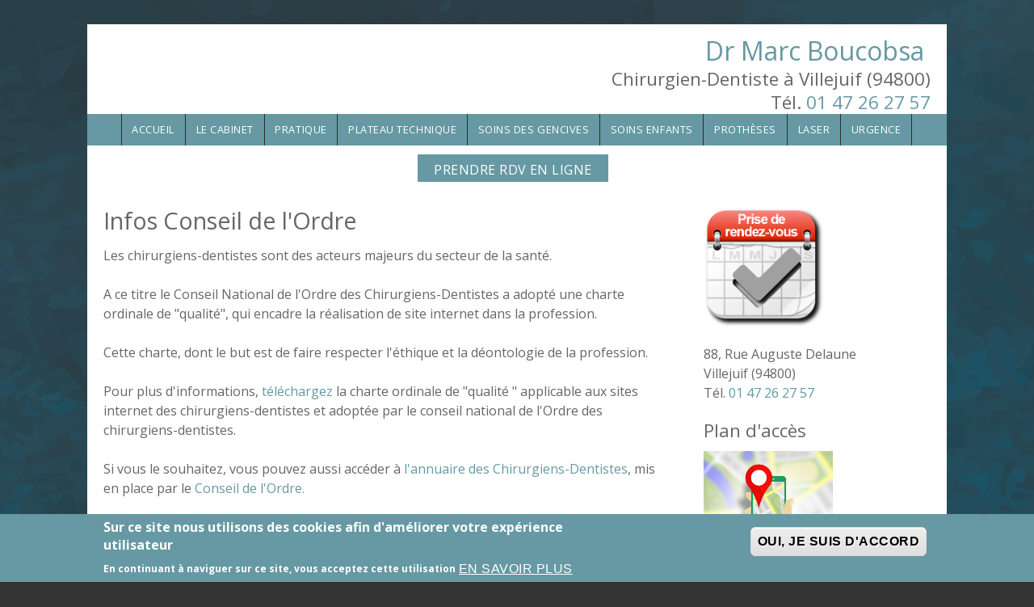

--- FILE ---
content_type: text/html; charset=utf-8
request_url: https://dr-boucobsa-marc.chirurgiens-dentistes.fr/content/infos-conseil-de-lordre
body_size: 11453
content:
<!DOCTYPE html>
<html>
<head>
  <meta charset="utf-8" />
<meta name="Generator" content="Drupal 7 (http://drupal.org)" />
<link rel="canonical" href="https://dr-boucobsa-marc.chirurgiens-dentistes.fr/content/infos-conseil-de-lordre" />
<link rel="shortlink" href="/node/18" />
<meta name="viewport" content="width=device-width, initial-scale=1, maximum-scale=1, user-scalable=no" />
<link rel="shortcut icon" href="https://dr-boucobsa-marc.chirurgiens-dentistes.fr/sites/dr-boucobsa-marc.chirurgiens-dentistes-en-france.fr/files/favicon.ico" type="image/vnd.microsoft.icon" />
    <meta name="MobileOptimized" content="width">
    <meta name="HandheldFriendly" content="true">
    <meta name="apple-mobile-web-app-capable" content="yes">
    <meta http-equiv="cleartype" content="on">
    <meta http-equiv="X-UA-Compatible" content="IE=edge, chrome=1">
    <title>Infos Conseil de l&#039;Ordre Villejuif | Dr Marc Boucobsa Dentiste à Villejuif</title>
  <link rel="stylesheet" href="https://dr-boucobsa-marc.chirurgiens-dentistes.fr/sites/dr-boucobsa-marc.chirurgiens-dentistes-en-france.fr/files/css/css_rEI_5cK_B9hB4So2yZUtr5weuEV3heuAllCDE6XsIkI.css" media="all" />
<link rel="stylesheet" href="https://dr-boucobsa-marc.chirurgiens-dentistes.fr/sites/dr-boucobsa-marc.chirurgiens-dentistes-en-france.fr/files/css/css__LeQxW73LSYscb1O__H6f-j_jdAzhZBaesGL19KEB6U.css" media="all" />
<link rel="stylesheet" href="https://dr-boucobsa-marc.chirurgiens-dentistes.fr/sites/dr-boucobsa-marc.chirurgiens-dentistes-en-france.fr/files/css/css_pyljnz6BzDo7yeCelDDZidwTVf5jcZaEHzRoCaNjmzI.css" media="all" />
<link rel="stylesheet" href="https://dr-boucobsa-marc.chirurgiens-dentistes.fr/sites/dr-boucobsa-marc.chirurgiens-dentistes-en-france.fr/files/css/css_h35p12JpVq0UROYeDdm5cq1y1OYBxObXc3UGxOzNV9k.css" media="all" />
<style media="all">
<!--/*--><![CDATA[/*><!--*/
body.contextual-links-region{position:static;}

/*]]>*/-->
</style>
<link rel="stylesheet" href="//cdnjs.cloudflare.com/ajax/libs/font-awesome/4.3.0/css/font-awesome.min.css" media="all" />
<link rel="stylesheet" href="https://fonts.googleapis.com/css2?family=Cormorant+Garamond:ital,wght@0,400;0,700;1,400;1,700&amp;family=EB+Garamond:ital,wght@0,400;0,700;1,400;1,700&amp;family=IM+Fell+Double+Pica:ital@0;1&amp;family=Lora:ital,wght@0,400;0,700;1,400;1,700&amp;family=Montserrat:ital,wght@0,400;0,700;1,400;1,700&amp;family=Open+Sans:ital,wght@0,400;0,700;1,400;1,700&amp;family=Roboto:ital,wght@0,300;0,400;0,700;1,300;1,400;1,700&amp;family=Didact+Gothic&amp;display=swap" media="all" />
<style media="all">
<!--/*--><![CDATA[/*><!--*/
#sliding-popup.sliding-popup-bottom,#sliding-popup.sliding-popup-bottom .eu-cookie-withdraw-banner,.eu-cookie-withdraw-tab{background:#6699a3;}#sliding-popup.sliding-popup-bottom.eu-cookie-withdraw-wrapper{background:transparent}#sliding-popup .popup-content #popup-text h1,#sliding-popup .popup-content #popup-text h2,#sliding-popup .popup-content #popup-text h3,#sliding-popup .popup-content #popup-text p,#sliding-popup label,#sliding-popup div,.eu-cookie-compliance-secondary-button,.eu-cookie-withdraw-tab{color:#fff !important;}.eu-cookie-withdraw-tab{border-color:#fff;}.eu-cookie-compliance-more-button{color:#fff !important;}

/*]]>*/-->
</style>
<link rel="stylesheet" href="https://dr-boucobsa-marc.chirurgiens-dentistes.fr/sites/dr-boucobsa-marc.chirurgiens-dentistes-en-france.fr/files/css/css_HGTVZFHY3It1IiQQlDW5Ttn_kUk4PfHGd3Z1OvA31HI.css" media="all" />
<style media="screen">
<!--/*--><![CDATA[/*><!--*/
:root body{--color-palette-raw:#6699a3;}.color-palette-raw blockquote:before,.color-palette-raw .vocabulary-links:before,.color-palette-raw .l-header-wrapper,.color-palette-raw a,.color-palette-raw.site-name-show h1.site-name a:after,.color-palette-raw.fixed-headermenu-layout .main-menu-wrapper > ul a{color:var(--color-palette-raw);}.color-palette-raw .feed-icon img,.color-palette-raw .more-link a,.color-palette-raw .item-list-pager li a:hover,.color-palette-raw .item-list-pager li.pager-current,.color-palette-raw .l-off-canvas--left,.color-palette-raw input[type="submit"],.color-palette-raw input[type="reset"],.color-palette-raw button,.color-palette-raw .button a,.color-palette-raw .l-menu-wrapper{background-color:var(--color-palette-raw);}.color-palette-raw input[type="submit"]:hover,.color-palette-raw input[type="reset"]:hover,.color-palette-raw button:hover,.color-palette-raw .button a:hover{border-color:var(--color-palette-raw);color:var(--color-palette-raw);}.color-palette-raw .comment-by-node-author .comment-arrow{border-color:transparent var(--color-palette-raw) transparent transparent;}

/*]]>*/-->
</style>
<link rel="stylesheet" href="https://dr-boucobsa-marc.chirurgiens-dentistes.fr/sites/dr-boucobsa-marc.chirurgiens-dentistes-en-france.fr/files/css/css_k-B3EM34b4awSPSCBL-JrIhigASH3oRRfzml779oX28.css" media="all" />
<style media="all">
<!--/*--><![CDATA[/*><!--*/
.site-name-show h1.site-name a:after{content:" "}

/*]]>*/-->
</style>
<link rel="stylesheet" href="https://dr-boucobsa-marc.chirurgiens-dentistes.fr/sites/dr-boucobsa-marc.chirurgiens-dentistes-en-france.fr/files/css/css_CR_7gtoZLWUw3rEe003FPZDahV45GaP2ce8BBdGBkPI.css" media="all" />
<link rel="stylesheet" href="https://dr-boucobsa-marc.chirurgiens-dentistes.fr/sites/dr-boucobsa-marc.chirurgiens-dentistes-en-france.fr/files/css/css_NEtXJ8bk7raF_BV3_Zp-2cvYFcJaZlfolA135n8_99g.css" media="screen" />
  <script src="//ajax.googleapis.com/ajax/libs/jquery/1.8.3/jquery.min.js"></script>
<script>
window.jQuery || document.write("<script src='/sites/all/modules/jquery_update/replace/jquery/1.8/jquery.min.js'>\x3C/script>")
</script>
<script src="https://dr-boucobsa-marc.chirurgiens-dentistes.fr/sites/dr-boucobsa-marc.chirurgiens-dentistes-en-france.fr/files/js/js_IlcweSrp5LSWEO9YuwxHB9markIeH80BCzifEmoARZs.js"></script>
<script src="//ajax.googleapis.com/ajax/libs/jqueryui/1.10.2/jquery-ui.min.js"></script>
<script>
window.jQuery.ui || document.write("<script src='/sites/all/modules/jquery_update/replace/ui/ui/minified/jquery-ui.min.js'>\x3C/script>")
</script>
<script src="https://dr-boucobsa-marc.chirurgiens-dentistes.fr/sites/dr-boucobsa-marc.chirurgiens-dentistes-en-france.fr/files/js/js_H7q2xORKmR9AN8Qx5spKEIBp7R_wG2apAswJoCUZY7I.js"></script>
<script src="https://dr-boucobsa-marc.chirurgiens-dentistes.fr/sites/dr-boucobsa-marc.chirurgiens-dentistes-en-france.fr/files/js/js_ha2OJAGxTznDOIDmwwcg1Xp1LNg-7UywtsSLA9HchuU.js"></script>
<script src="https://dr-boucobsa-marc.chirurgiens-dentistes.fr/sites/dr-boucobsa-marc.chirurgiens-dentistes-en-france.fr/files/js/js_840T8ixtbwhpmQqMYVb2CRgqbFgkUbf_fpO3cGf7tpY.js"></script>
<script>

  Drupal.behaviors.stark2 = function (context) {
    $("#collapse-all-fieldsets").click( function () {
      $(".pseudo-fieldset-content").hide();
      $(".pseudo-fieldset").addClass("collapsed");
    });
    $("#open-all-fieldsets").click( function () {
      $(".pseudo-fieldset-content").show();
      $(".pseudo-fieldset").addClass("collapsed");
    });
    
    $(".collapsible .pseudo-fieldset-title").click( function () {
      var thisFieldset = $(this).parent();
      $(".pseudo-fieldset-content", thisFieldset).slideToggle();
      $(thisFieldset).toggleClass("collapsed");
    });
  };

</script>
<script src="https://dr-boucobsa-marc.chirurgiens-dentistes.fr/sites/dr-boucobsa-marc.chirurgiens-dentistes-en-france.fr/files/js/js_nQqmG0ct-BeJVujdVZmzAWo67Dpr8z9h-_Sb8114y5c.js"></script>
<script src="https://www.googletagmanager.com/gtag/js?id=UA-33089978-9"></script>
<script>
Drupal.googleanalytics = (typeof Drupal.googleanalytics !== "undefined") ? Drupal.googleanalytics : {};Drupal.googleanalytics.ga_disable = Drupal.googleanalytics.ga_disable || false;var DNT = (typeof navigator.doNotTrack !== "undefined" && (navigator.doNotTrack === "yes" || navigator.doNotTrack == 1)) || (typeof navigator.msDoNotTrack !== "undefined" && navigator.msDoNotTrack == 1) || (typeof window.doNotTrack !== "undefined" && window.doNotTrack == 1);Drupal.googleanalytics.ga_disable = Drupal.googleanalytics.ga_disable || (DNT && (typeof eccHasAgreed == "undefined" || !eccHasAgreed));if (!Drupal.googleanalytics.ga_disable) {window.dataLayer = window.dataLayer || [];function gtag(){dataLayer.push(arguments)};gtag("js", new Date());gtag("set", "developer_id.dMDhkMT", true);gtag("config", "UA-33089978-9", {"groups":"default"}); }
</script>
<script src="https://dr-boucobsa-marc.chirurgiens-dentistes.fr/sites/dr-boucobsa-marc.chirurgiens-dentistes-en-france.fr/files/js/js_rXIf7kzYtMYLMFSz6v6RmpCfmMzQHIbWaNvQmIqYmyw.js"></script>
<script>
jQuery.extend(Drupal.settings, {"basePath":"\/","pathPrefix":"","setHasJsCookie":0,"ajaxPageState":{"theme":"gratis","theme_token":"zqOKClN_x6rX4qC5gitvC6cvRntlbV_xU8DKsKKkO_4","js":{"\/\/ajax.googleapis.com\/ajax\/libs\/jquery\/1.8.3\/jquery.min.js":1,"0":1,"misc\/jquery-extend-3.4.0.js":1,"misc\/jquery-html-prefilter-3.5.0-backport.js":1,"misc\/jquery.once.js":1,"misc\/drupal.js":1,"sites\/all\/libraries\/fitvids\/jquery.fitvids.js":1,"\/\/ajax.googleapis.com\/ajax\/libs\/jqueryui\/1.10.2\/jquery-ui.min.js":1,"1":1,"sites\/all\/modules\/jquery_update\/replace\/ui\/external\/jquery.cookie.js":1,"sites\/all\/modules\/fitvids\/fitvids.js":1,"sites\/all\/modules\/ds_themes_override\/themes\/gratis\/js\/script.js":1,"sites\/all\/libraries\/nivo-slider3\/jquery.nivo.slider.pack.js":1,"public:\/\/languages\/fr_ON7UUWOvNekYvusLYpO1wvc5_zIaST2AJVSIXvGFKow.js":1,"2":1,"sites\/all\/libraries\/colorbox\/jquery.colorbox-min.js":1,"sites\/all\/modules\/colorbox\/js\/colorbox.js":1,"sites\/all\/modules\/colorbox\/styles\/default\/colorbox_style.js":1,"sites\/all\/modules\/colorbox\/js\/colorbox_inline.js":1,"sites\/all\/modules\/service_links\/js\/twitter_button.js":1,"sites\/all\/modules\/service_links\/js\/facebook_like.js":1,"sites\/all\/modules\/service_links\/js\/google_plus_one.js":1,"sites\/all\/modules\/google_analytics\/googleanalytics.js":1,"https:\/\/www.googletagmanager.com\/gtag\/js?id=UA-33089978-9":1,"3":1,"public:\/\/cpn\/page.js":1,"sites\/all\/themes\/gratis\/js-source\/site.js":1,"4":1,"5":1,"sites\/all\/modules\/eu_cookie_compliance\/js\/eu_cookie_compliance.js":1,"6":1,"7":1,"8":1,"9":1},"css":{"modules\/system\/system.base.css":1,"modules\/system\/system.menus.css":1,"modules\/system\/system.messages.css":1,"modules\/system\/system.theme.css":1,"misc\/ui\/jquery.ui.core.css":1,"misc\/ui\/jquery.ui.theme.css":1,"modules\/field\/theme\/field.css":1,"sites\/all\/modules\/fitvids\/fitvids.css":1,"modules\/node\/node.css":1,"modules\/user\/user.css":1,"sites\/all\/modules\/video_filter\/video_filter.css":1,"sites\/all\/modules\/views\/css\/views.css":1,"sites\/all\/modules\/jquerymobile_ui\/jquerymobile_ui.css":1,"sites\/all\/libraries\/nivo-slider3\/nivo-slider.css":1,"sites\/all\/modules\/colorbox\/styles\/default\/colorbox_style.css":1,"sites\/all\/modules\/ctools\/css\/ctools.css":1,"sites\/all\/modules\/eu_cookie_compliance\/css\/eu_cookie_compliance.css":1,"1":1,"\/\/cdnjs.cloudflare.com\/ajax\/libs\/font-awesome\/4.3.0\/css\/font-awesome.min.css":1,"https:\/\/fonts.googleapis.com\/css2?family=Cormorant+Garamond:ital,wght@0,400;0,700;1,400;1,700\u0026family=EB+Garamond:ital,wght@0,400;0,700;1,400;1,700\u0026family=IM+Fell+Double+Pica:ital@0;1\u0026family=Lora:ital,wght@0,400;0,700;1,400;1,700\u0026family=Montserrat:ital,wght@0,400;0,700;1,400;1,700\u0026family=Open+Sans:ital,wght@0,400;0,700;1,400;1,700\u0026family=Roboto:ital,wght@0,300;0,400;0,700;1,300;1,400;1,700\u0026family=Didact+Gothic\u0026display=swap":1,"0":1,"sites\/all\/themes\/gratis\/css\/normalize.css":1,"sites\/all\/themes\/gratis\/css\/color-palettes.css":1,"sites\/all\/themes\/gratis\/css\/core.css":1,"sites\/all\/themes\/gratis\/css\/styles.css":1,"sites\/all\/themes\/gratis\/system.theme.css":1,"sites\/all\/themes\/gratis\/system.theme-rtl.css":1,"sites\/all\/themes\/gratis\/system.menus.css":1,"sites\/all\/themes\/gratis\/system.menus-rtl.css":1,"sites\/all\/modules\/ds_themes_override\/themes\/all\/css\/style.css":1,"sites\/all\/modules\/ds_themes_override\/themes\/gratis\/css\/style.css":1,"3":1,"sites\/all\/themes\/gratis\/css\/hacks.css":1,"public:\/\/cpn\/system-main.css":1,"2":1,"cpn_type":1,"public:\/\/gratis\/gratis_bg_full_image.css":1}},"colorbox":{"opacity":"0.85","current":"{current} sur {total}","previous":"\u00ab Pr\u00e9c.","next":"Suivant \u00bb","close":"Fermer","maxWidth":"98%","maxHeight":"98%","fixed":true,"mobiledetect":false,"mobiledevicewidth":"480px","file_public_path":"\/sites\/dr-boucobsa-marc.chirurgiens-dentistes-en-france.fr\/files","specificPagesDefaultValue":"admin*\nimagebrowser*\nimg_assist*\nimce*\nnode\/add\/*\nnode\/*\/edit\nprint\/*\nprintpdf\/*\nsystem\/ajax\nsystem\/ajax\/*"},"jcarousel":{"ajaxPath":"\/jcarousel\/ajax\/views"},"ws_fl":{"width":100,"height":21},"ws_gpo":{"size":"","annotation":"","lang":"","callback":"","width":300},"eu_cookie_compliance":{"popup_enabled":1,"popup_agreed_enabled":0,"popup_hide_agreed":0,"popup_clicking_confirmation":1,"popup_scrolling_confirmation":0,"popup_html_info":"\u003Cdiv class=\u0022eu-cookie-compliance-banner eu-cookie-compliance-banner-info eu-cookie-compliance-banner--default\u0022\u003E\n  \u003Cdiv class=\u0022popup-content info\u0022\u003E\n    \u003Cdiv id=\u0022popup-text\u0022\u003E\n      \u003Ch2\u003ESur ce site nous utilisons des cookies afin d\u0026#39;am\u00e9liorer votre exp\u00e9rience utilisateur\u003C\/h2\u003E\u003Cp\u003EEn continuant \u00e0 naviguer sur ce site, vous acceptez cette utilisation\u003C\/p\u003E              \u003Cbutton type=\u0022button\u0022 class=\u0022find-more-button eu-cookie-compliance-more-button\u0022\u003EEn savoir plus\u003C\/button\u003E\n          \u003C\/div\u003E\n    \n    \u003Cdiv id=\u0022popup-buttons\u0022 class=\u0022\u0022\u003E\n      \u003Cbutton type=\u0022button\u0022 class=\u0022agree-button eu-cookie-compliance-default-button\u0022\u003EOui, je suis d\u0027accord\u003C\/button\u003E\n          \u003C\/div\u003E\n  \u003C\/div\u003E\n\u003C\/div\u003E","use_mobile_message":false,"mobile_popup_html_info":"\u003Cdiv class=\u0022eu-cookie-compliance-banner eu-cookie-compliance-banner-info eu-cookie-compliance-banner--default\u0022\u003E\n  \u003Cdiv class=\u0022popup-content info\u0022\u003E\n    \u003Cdiv id=\u0022popup-text\u0022\u003E\n                    \u003Cbutton type=\u0022button\u0022 class=\u0022find-more-button eu-cookie-compliance-more-button\u0022\u003EEn savoir plus\u003C\/button\u003E\n          \u003C\/div\u003E\n    \n    \u003Cdiv id=\u0022popup-buttons\u0022 class=\u0022\u0022\u003E\n      \u003Cbutton type=\u0022button\u0022 class=\u0022agree-button eu-cookie-compliance-default-button\u0022\u003EOui, je suis d\u0027accord\u003C\/button\u003E\n          \u003C\/div\u003E\n  \u003C\/div\u003E\n\u003C\/div\u003E\n","mobile_breakpoint":"768","popup_html_agreed":"\u003Cdiv\u003E\n  \u003Cdiv class=\u0022popup-content agreed\u0022\u003E\n    \u003Cdiv id=\u0022popup-text\u0022\u003E\n      \u003Ch2\u003EThank you for accepting cookies\u003C\/h2\u003E\u003Cp\u003EYou can now hide this message or find out more about cookies.\u003C\/p\u003E    \u003C\/div\u003E\n    \u003Cdiv id=\u0022popup-buttons\u0022\u003E\n      \u003Cbutton type=\u0022button\u0022 class=\u0022hide-popup-button eu-cookie-compliance-hide-button\u0022\u003EMasquer\u003C\/button\u003E\n              \u003Cbutton type=\u0022button\u0022 class=\u0022find-more-button eu-cookie-compliance-more-button-thank-you\u0022 \u003EEn savoir plus\u003C\/button\u003E\n          \u003C\/div\u003E\n  \u003C\/div\u003E\n\u003C\/div\u003E","popup_use_bare_css":false,"popup_height":"auto","popup_width":"100%","popup_delay":1000,"popup_link":"\/content\/mentions-l%C3%A9gales-dentiste-villejuif-94-marc-boucobsa","popup_link_new_window":1,"popup_position":null,"fixed_top_position":1,"popup_language":"fr","store_consent":false,"better_support_for_screen_readers":0,"reload_page":0,"domain":"","domain_all_sites":null,"popup_eu_only_js":0,"cookie_lifetime":"100","cookie_session":false,"disagree_do_not_show_popup":0,"method":"default","whitelisted_cookies":"","withdraw_markup":"\u003Cbutton type=\u0022button\u0022 class=\u0022eu-cookie-withdraw-tab\u0022\u003E\u2191\u003C\/button\u003E\n\u003Cdiv class=\u0022eu-cookie-withdraw-banner\u0022\u003E\n  \u003Cdiv class=\u0022popup-content info\u0022\u003E\n    \u003Cdiv id=\u0022popup-text\u0022\u003E\n      \u003Ch2\u003ESur ce site nous utilisons des cookies afin d\u0026#39;am\u00e9liorer votre exp\u00e9rience utilisateur\u003C\/h2\u003E\u003Cp\u003EVous avez donn\u00e9 votre accord pour l\u0026#39;utilisation des ces cookies\u003C\/p\u003E    \u003C\/div\u003E\n    \u003Cdiv id=\u0022popup-buttons\u0022\u003E\n      \u003Cbutton type=\u0022button\u0022 class=\u0022eu-cookie-withdraw-button\u0022\u003EJe ne suis plus d\u0027accord\u003C\/button\u003E\n    \u003C\/div\u003E\n  \u003C\/div\u003E\n\u003C\/div\u003E\n","withdraw_enabled":false,"withdraw_button_on_info_popup":0,"cookie_categories":[],"enable_save_preferences_button":1,"fix_first_cookie_category":1,"select_all_categories_by_default":0},"fitvids":{"custom_domains":[],"selectors":["body"],"simplifymarkup":true},"googleanalytics":{"account":["UA-33089978-9"],"trackOutbound":1,"trackMailto":1,"trackDownload":1,"trackDownloadExtensions":"7z|aac|arc|arj|asf|asx|avi|bin|csv|doc(x|m)?|dot(x|m)?|exe|flv|gif|gz|gzip|hqx|jar|jpe?g|js|mp(2|3|4|e?g)|mov(ie)?|msi|msp|pdf|phps|png|ppt(x|m)?|pot(x|m)?|pps(x|m)?|ppam|sld(x|m)?|thmx|qtm?|ra(m|r)?|sea|sit|tar|tgz|torrent|txt|wav|wma|wmv|wpd|xls(x|m|b)?|xlt(x|m)|xlam|xml|z|zip","trackColorbox":1}});
</script>
    <!--[if lt IE 9]>
  <script src="//html5shiv.googlecode.com/svn/trunk/html5.js"></script>
    <![endif]-->
</head>
<body class="html not-front not-logged-in one-sidebar sidebar-second page-node page-node- page-node-18 node-type-page preface-one postscript-one footer-one site-name-show site-slogan-show site-slogan-not-empty color-palette-orange light-header heading-typeface-opensans body-typeface-opensans header-left-right is-node themebg-light box-layout bg_full_image no_tint fullwidth-highlight alt-size color-palette-raw" >
  <div id="skip-link">
    <a href="#main-content" class="element-invisible element-focusable">Aller au contenu principal</a>
  </div>
    
  <div class="l-page-wrapper">
    <div class="l-page">

      <!-- top links-->
            <!-- //top links-->
      <!-- fhm -->
            <!-- header -->
      <div id="header-bar" class="l-header-wrapper" role="banner">
        <header class="l-header l-setwidth" >

          
                    <div class="l-branding">

                                  <h1 class="site-name">
                    <a href="/">
                      Dr Marc Boucobsa</a>
                  </h1>
              
                                      <h3 class="site-slogan">Chirurgien-Dentiste à Villejuif (94800) <br>Tél. <a href="tel:+33147262757">01 47 26 27 57</a></h3>
                
          </div><!--//branding-->
            
        </header>
      </div><!-- // l-header -wrapper-->

      <div id="menu-wrapper" class="l-menu-wrapper main-menu" role="navigation">
        <div class="l-setwidth" >

                      <a id="off-canvas-left-show" href="#off-canvas" class="l-off-canvas-show l-off-canvas-show--left">Show Navigation</a>
            <div id="off-canvas-left" class="l-off-canvas l-off-canvas--left">
              <a id="off-canvas-left-hide" href="#" class="l-off-canvas-hide l-off-canvas-hide--left">Hide Navigation</a>

              <div class="main-menu-wrapper">

                <ul class="menu primary"><li class="first leaf menu-223 gratis_menu_element_accueil level-1"><a href="/" class="alink menu-223 gratis_menu_element_accueil">Accueil</a></li>
<li class="leaf menu-427 gratis_menu_element_lecabinet level-1"><a href="/content/le-cabinet-dentiste-villejuif-94-marc-boucobsa" title="Cabinet Dentaire" class="alink menu-427 gratis_menu_element_lecabinet">Le cabinet</a></li>
<li class="leaf menu-583 gratis_menu_element_pratique level-1"><a href="/content/dentiste-villejuif-94-rendez-vous" class="alink menu-583 gratis_menu_element_pratique">Pratique</a></li>
<li class="leaf menu-1052 gratis_menu_element_plateautechnique level-1"><a href="/content/plateau-technique-dentiste-villejuif-94" class="alink menu-1052 gratis_menu_element_plateautechnique">Plateau technique</a></li>
<li class="leaf menu-1459 gratis_menu_element_soinsdesgencives level-1"><a href="/soins-des-gencives-parodontie-villejuif" title="N&#039;hésitez pas à contacter votre dentiste à Villejuif pour prendre soin de vos gencives et ainsi éviter la parodontie." class="alink menu-1459 gratis_menu_element_soinsdesgencives">Soins des gencives</a></li>
<li class="leaf menu-1493 gratis_menu_element_soinsenfants level-1"><a href="/content/soins-enfants" class="alink menu-1493 gratis_menu_element_soinsenfants">Soins enfants</a></li>
<li class="leaf menu-1471 gratis_menu_element_prothses level-1"><a href="/content/prothese-dentaire-villejuif-94" class="alink menu-1471 gratis_menu_element_prothses">Prothèses</a></li>
<li class="leaf menu-1492 gratis_menu_element_laser level-1"><a href="/content/laser" class="alink menu-1492 gratis_menu_element_laser">Laser</a></li>
<li class="last leaf menu-1491 gratis_menu_element_urgence level-1"><a href="/content/urgence-dentaire-villejuif-94-marc-boucobsa" class="alink menu-1491 gratis_menu_element_urgence">Urgence</a></li>
</ul>              </div>
            </div><!-- // off-canvas-left -->
                    <!-- //main menu -->

          <!-- for third party menu systems or modules-->
          
        </div>
      </div>
            
<div class="l-content-wrap">

      <div class="l-fullwidth-highlight">
      


  <div class="region region-full-width-highlight">
    <div id="block-block-50" class="block block-block content">

      
  <p class="office_visit button" style="text-align: center"><a href="https://www.doctolib.fr/dentiste/villejuif/marc-boucobsa" target="_blank">Prendre RDV en ligne</a></p>

</div>
  </div>
    </div>
  
      
      <!-- preface -->
      
      <div class="main" >
        <div class="l-main l-setwidth" role="main" >

          <div class="l-content">
            <a id="main-content"></a>
                                      <h1>Infos Conseil de l&#039;Ordre</h1>
                                                                                    


  <div class="region region-content">
    <div id="block-system-main" class="block block-system content">

      
  
  <article id="node-18" class="node node--page node--full node--page--full clearfix"
     about="/content/infos-conseil-de-lordre" typeof="foaf:Document" role="article">
      <header>
                  <span property="dc:title" content="Infos Conseil de l&#039;Ordre" class="rdf-meta element-hidden"></span>    </header>
  
  
  <div class="node-content">
    <div class="field field-name-body field-type-text-with-summary field-label-hidden"><div class="field-items"><div class="field-item even" property="content:encoded"><p>Les chirurgiens-dentistes sont des acteurs majeurs du secteur de la santé.<br>
	<br>
	A ce titre le Conseil National de l'Ordre des Chirurgiens-Dentistes a adopté une charte ordinale de "qualité", qui encadre la réalisation de site internet dans la profession.<br>
	<br>
	Cette charte, dont le but est de faire respecter l'éthique et la déontologie de la profession.<br>
	<br>
	Pour plus d'informations, <a href="http://denti-site.fr/sites/default/files/Charte_Internet-Dentistes-12_12_09.pdf" target="_blank">téléchargez</a> la charte ordinale de "qualité " applicable aux sites internet des chirurgiens-dentistes et adoptée par le conseil national de l'Ordre des chirurgiens-dentistes.<br>
	<br>
	Si vous le souhaitez, vous pouvez aussi accéder à <a href="http://www.annuaire.chirurgiens-dentistes.fr" target="_blank">l'annuaire des Chirurgiens-Dentistes</a>, mis en place par le <a href="http://www.ordre-chirurgiens-dentistes.fr/" target="_blank">Conseil de l'Ordre.</a><br>
	&nbsp;</p>
</div></div></div>  </div>

  <ul class="links inline node-links"><li class="service-links-facebook-like first"><a href="http://www.facebook.com/plugins/like.php?href=https%3A//dr-boucobsa-marc.chirurgiens-dentistes.fr/content/infos-conseil-de-lordre&amp;layout=button_count&amp;show_faces=false&amp;action=like&amp;colorscheme=light&amp;width=100&amp;height=21&amp;font=&amp;locale=" title="I Like it" class="service-links-facebook-like" rel="nofollow" target="_blank"><span class="element-invisible">Facebook Like</span></a></li>
<li class="service-links-google-plus-one"><a href="https://dr-boucobsa-marc.chirurgiens-dentistes.fr/content/infos-conseil-de-lordre" title="Plus it" class="service-links-google-plus-one" rel="nofollow" target="_blank"><span class="element-invisible">Google Plus One</span></a></li>
<li class="service-links-twitter-widget last"><a href="http://twitter.com/share?url=https%3A//dr-boucobsa-marc.chirurgiens-dentistes.fr/content/infos-conseil-de-lordre&amp;count=horizontal&amp;via=&amp;text=Infos%20Conseil%20de%20l%27Ordre&amp;counturl=https%3A//dr-boucobsa-marc.chirurgiens-dentistes.fr/content/infos-conseil-de-lordre" class="twitter-share-button service-links-twitter-widget" title="Tweet This" rel="nofollow" target="_blank"><span class="element-invisible">Tweet Widget</span></a></li>
</ul>  </article>

</div>
  </div>
                      </div>

                    
  <aside class="region region-sidebar-second column l-region l-sidebar col">
    <div id="block-block-45" class="block block-block content">

      
  <p><a href="https://www.doctolib.fr/dentiste/villejuif/marc-boucobsa" target="_blank"><img src="/files/p/rdv-site.png" style="height:150px; width:150px" /></a></p>

</div>
<div id="block-block-49" class="block block-block content">

      
  <p>88, Rue Auguste Delaune<br />
	Villejuif (94800)<br />
	Tél. <a href="tel:+33147262757">01 47 26 27 57</a></p>

</div>
<div id="block-locationmap-image" class="block block-locationmap content">

        <h2>Plan d'accès</h2>
    
  <a href="/locationmap"><img src="/sites/all/modules/locationmap/images/static.jpeg" alt="Location map" height="120" width="160"/></a>
</div>
<div id="block-menu-menu-nos-conseils" class="block block-menu content">

        <h2>Explications</h2>
    
  <ul class="menu"><li class="first leaf menu-453 gratis_menu_element_urgence level-1"><a href="/content/urgence-dentaire-villejuif-94-marc-boucobsa" class="alink menu-453 gratis_menu_element_urgence">Urgence</a></li>
<li class="leaf menu-1268 gratis_menu_element_lesdentsdelait level-1"><a href="/content/les-dents-de-lait" class="alink menu-1268 gratis_menu_element_lesdentsdelait">Les dents de lait</a></li>
<li class="leaf menu-879 gratis_menu_element_dentistepourenfant level-1"><a href="/content/dentiste-enfant-villejuif" class="alink menu-879 gratis_menu_element_dentistepourenfant">Dentiste pour Enfant</a></li>
<li class="leaf menu-1482 gratis_menu_element_colorationsnoiresetdentsdelait level-1"><a href="/dentiste-enfant-villejuif" class="alink menu-1482 gratis_menu_element_colorationsnoiresetdentsdelait">Colorations noires et Dents de lait</a></li>
<li class="leaf menu-430 gratis_menu_element_hyginedentaire level-1"><a href="/content/hygi%C3%A8ne-dentaire" class="alink menu-430 gratis_menu_element_hyginedentaire">Hygiène dentaire</a></li>
<li class="collapsed menu-432 gratis_menu_element_lescaries level-1"><a href="/content/les-caries" class="alink menu-432 gratis_menu_element_lescaries">Les caries</a></li>
<li class="collapsed menu-436 gratis_menu_element_lesprothses level-1"><a href="/content/prothese-dentaire-villejuif-94" class="alink menu-436 gratis_menu_element_lesprothses">Les prothèses</a></li>
<li class="collapsed menu-465 gratis_menu_element_soinsdesgencivesparodontie level-1"><a href="/soins-des-gencives-parodontie-villejuif" class="alink menu-465 gratis_menu_element_soinsdesgencivesparodontie">Soins des gencives - Parodontie</a></li>
<li class="leaf menu-467 gratis_menu_element_dentsdesagesse level-1"><a href="/content/dents-de-sagesse-villejuif-94-marc-boucobsa" class="alink menu-467 gratis_menu_element_dentsdesagesse">Dents de sagesse</a></li>
<li class="last leaf menu-466 gratis_menu_element_vidospdagogiques level-1"><a href="/content/vid%C3%A9os-p%C3%A9dagogiques-dentiste-villejuif-94-val-de-marne" class="alink menu-466 gratis_menu_element_vidospdagogiques">Vidéos pédagogiques</a></li>
</ul>
</div>
<div id="block-menu-menu-proth-ses-dentaires" class="block block-menu content">

        <h2>Prothèses Dentaires</h2>
    
  <ul class="menu"><li class="first leaf menu-1464 gratis_menu_element_lesprothsesdentairescouronnebridge level-1"><a href="/content/prothese-dentaire-villejuif-94" title="Les Prothéses Dentaires: Couronne, Bridge ..." class="alink menu-1464 gratis_menu_element_lesprothsesdentairescouronnebridge">Les Prothéses Dentaires: Couronne, Bridge ...</a></li>
<li class="last leaf menu-1465 gratis_menu_element_bridgedentairevido level-1"><a href="/content/bridge-dentaire-vid%C3%A9o-villejuif-94-marc-boucobsa" class="alink menu-1465 gratis_menu_element_bridgedentairevido">Bridge dentaire : Vidéo</a></li>
</ul>
</div>
  </aside>
        </div>

      </div>

      

      <footer id="footer" role="footer" class="l-footer-wrapper">
        <div class="l-setwidth l-footer" >

          <!--footer -->
                      <div class="footer">
              


  <div class="region region-footer-first">
    <div id="block-block-1" class="block block-block content">

      
  <div><a href="/node/5">Honoraires</a> - <a href="/node/6">Mentions légales</a> - <a href="/node/18">Infos Conseil de l&#39;Ordre</a> - <a href="http://www.denti-site.fr" target="_blank">site web du cabinet dentaire créé </a>par <a href="https://denti.site/" target="_blank"> www.denti.site</a></div>

</div>
  </div>
            </div>
          
          
          
        </div>
      </footer>

</div>

    </div>
    <a href="#" class="scrolltop">Scroll to the top</a>
  </div>
  <script>
window.goatcounter = {endpoint: 'https://nctf7ixycbbb7g6x6n6skpbnwy.visit-counter.site/count'}
  // GoatCounter: https://www.goatcounter.com
  // This file (and *only* this file) is released under the ISC license:
  // https://opensource.org/licenses/ISC
  ;(function() {
    'use strict';
  
    if (window.goatcounter && window.goatcounter.vars)  // Compatibility with very old version; do not use.
      window.goatcounter = window.goatcounter.vars
    else
      window.goatcounter = window.goatcounter || {}
  
    // Load settings from data-goatcounter-settings.
    var s = document.querySelector('script[data-goatcounter]')
    if (s && s.dataset.goatcounterSettings) {
      try         { var set = JSON.parse(s.dataset.goatcounterSettings) }
      catch (err) { console.error('invalid JSON in data-goatcounter-settings: ' + err) }
      for (var k in set)
        if (['no_onload', 'no_events', 'allow_local', 'allow_frame', 'path', 'title', 'referrer', 'event'].indexOf(k) > -1)
          window.goatcounter[k] = set[k]
    }
  
    var enc = encodeURIComponent
  
    // Get all data we're going to send off to the counter endpoint.
    var get_data = function(vars) {
      var data = {
        p: (vars.path     === undefined ? goatcounter.path     : vars.path),
        r: (vars.referrer === undefined ? goatcounter.referrer : vars.referrer),
        t: (vars.title    === undefined ? goatcounter.title    : vars.title),
        e: !!(vars.event || goatcounter.event),
        s: [window.screen.width, window.screen.height, (window.devicePixelRatio || 1)],
        b: is_bot(),
        q: location.search,
      }
  
      var rcb, pcb, tcb  // Save callbacks to apply later.
      if (typeof(data.r) === 'function') rcb = data.r
      if (typeof(data.t) === 'function') tcb = data.t
      if (typeof(data.p) === 'function') pcb = data.p
  
      if (is_empty(data.r)) data.r = document.referrer
      if (is_empty(data.t)) data.t = document.title
      if (is_empty(data.p)) data.p = get_path()
  
      if (rcb) data.r = rcb(data.r)
      if (tcb) data.t = tcb(data.t)
      if (pcb) data.p = pcb(data.p)
      return data
    }
  
    // Check if a value is "empty" for the purpose of get_data().
    var is_empty = function(v) { return v === null || v === undefined || typeof(v) === 'function' }
  
    // See if this looks like a bot; there is some additional filtering on the
    // backend, but these properties can't be fetched from there.
    var is_bot = function() {
      // Headless browsers are probably a bot.
      var w = window, d = document
      if (w.callPhantom || w._phantom || w.phantom)
        return 150
      if (w.__nightmare)
        return 151
      if (d.__selenium_unwrapped || d.__webdriver_evaluate || d.__driver_evaluate)
        return 152
      if (navigator.webdriver)
        return 153
      return 0
    }
  
    // Object to urlencoded string, starting with a ?.
    var urlencode = function(obj) {
      var p = []
      for (var k in obj)
        if (obj[k] !== '' && obj[k] !== null && obj[k] !== undefined && obj[k] !== false)
          p.push(enc(k) + '=' + enc(obj[k]))
      return '?' + p.join('&')
    }
  
    // Show a warning in the console.
    var warn = function(msg) {
      if (console && 'warn' in console)
        console.warn('goatcounter: ' + msg)
    }
  
    // Get the endpoint to send requests to.
    var get_endpoint = function() {
      var s = document.querySelector('script[data-goatcounter]')
      if (s && s.dataset.goatcounter)
        return s.dataset.goatcounter
      return (goatcounter.endpoint || window.counter)  // counter is for compat; don't use.
    }
  
    // Get current path.
    var get_path = function() {
      var loc = location,
        c = document.querySelector('link[rel="canonical"][href]')
      if (c) {  // May be relative or point to different domain.
        var a = document.createElement('a')
        a.href = c.href
        if (a.hostname.replace(/^www\./, '') === location.hostname.replace(/^www\./, ''))
          loc = a
      }
      return (loc.pathname + loc.search) || '/'
    }
  
    // Run function after DOM is loaded.
    var on_load = function(f) {
      if (document.body === null)
        document.addEventListener('DOMContentLoaded', function() { f() }, false)
      else
        f()
    }
  
    // Filter some requests that we (probably) don't want to count.
    goatcounter.filter = function() {
      if ('visibilityState' in document && document.visibilityState === 'prerender')
        return 'visibilityState'
      if (!goatcounter.allow_frame && location !== parent.location)
        return 'frame'
      if (!goatcounter.allow_local && location.hostname.match(/(localhost$|^127\.|^10\.|^172\.(1[6-9]|2[0-9]|3[0-1])\.|^192\.168\.|^0\.0\.0\.0$)/))
        return 'localhost'
      if (!goatcounter.allow_local && location.protocol === 'file:')
        return 'localfile'
      if (localStorage && localStorage.getItem('skipgc') === 't')
        return 'disabled with #toggle-goatcounter'
      return false
    }
  
    // Get URL to send to GoatCounter.
    window.goatcounter.url = function(vars) {
      var data = get_data(vars || {})
      if (data.p === null)  // null from user callback.
        return
      data.rnd = Math.random().toString(36).substr(2, 5)  // Browsers don't always listen to Cache-Control.
  
      var endpoint = get_endpoint()
      if (!endpoint)
        return warn('no endpoint found')
  
      return endpoint + urlencode(data)
    }
  
    // Count a hit.
    window.goatcounter.count = function(vars) {
      var f = goatcounter.filter()
      if (f)
        return warn('not counting because of: ' + f)
  
      var url = goatcounter.url(vars)
      if (!url)
        return warn('not counting because path callback returned null')
  
      var img = document.createElement('img')
      img.src = url
      img.style.position = 'absolute'  // Affect layout less.
      img.style.bottom = '0px'
      img.style.width = '1px'
      img.style.height = '1px'
      img.loading = 'eager'
      img.setAttribute('alt', '')
      img.setAttribute('aria-hidden', 'true')
  
      var rm = function() { if (img && img.parentNode) img.parentNode.removeChild(img) }
      img.addEventListener('load', rm, false)
      document.body.appendChild(img)
    }
  
    // Get a query parameter.
    window.goatcounter.get_query = function(name) {
      var s = location.search.substr(1).split('&')
      for (var i = 0; i < s.length; i++)
        if (s[i].toLowerCase().indexOf(name.toLowerCase() + '=') === 0)
          return s[i].substr(name.length + 1)
    }
  
    // Track click events.
    window.goatcounter.bind_events = function() {
      if (!document.querySelectorAll)  // Just in case someone uses an ancient browser.
        return
  
      var send = function(elem) {
        return function() {
          goatcounter.count({
            event:    true,
            path:     (elem.dataset.goatcounterClick || elem.name || elem.id || ''),
            title:    (elem.dataset.goatcounterTitle || elem.title || (elem.innerHTML || '').substr(0, 200) || ''),
            referrer: (elem.dataset.goatcounterReferrer || elem.dataset.goatcounterReferral || ''),
          })
        }
      }
  
      Array.prototype.slice.call(document.querySelectorAll("*[data-goatcounter-click]")).forEach(function(elem) {
        if (elem.dataset.goatcounterBound)
          return
        var f = send(elem)
        elem.addEventListener('click', f, false)
        elem.addEventListener('auxclick', f, false)  // Middle click.
        elem.dataset.goatcounterBound = 'true'
      })
    }
  
    // Add a "visitor counter" frame or image.
    window.goatcounter.visit_count = function(opt) {
      on_load(function() {
        opt        = opt        || {}
        opt.type   = opt.type   || 'html'
        opt.append = opt.append || 'body'
        opt.path   = opt.path   || get_path()
        opt.attr   = opt.attr   || {width: '200', height: (opt.no_branding ? '60' : '80')}
  
        opt.attr['src'] = get_endpoint() + 'er/' + enc(opt.path) + '.' + enc(opt.type) + '?'
        if (opt.no_branding) opt.attr['src'] += '&no_branding=1'
        if (opt.style)       opt.attr['src'] += '&style=' + enc(opt.style)
        if (opt.start)       opt.attr['src'] += '&start=' + enc(opt.start)
        if (opt.end)         opt.attr['src'] += '&end='   + enc(opt.end)
  
        var tag = {png: 'img', svg: 'img', html: 'iframe'}[opt.type]
        if (!tag)
          return warn('visit_count: unknown type: ' + opt.type)
  
        if (opt.type === 'html') {
          opt.attr['frameborder'] = '0'
          opt.attr['scrolling']   = 'no'
        }
  
        var d = document.createElement(tag)
        for (var k in opt.attr)
          d.setAttribute(k, opt.attr[k])
  
        var p = document.querySelector(opt.append)
        if (!p)
          return warn('visit_count: append not found: ' + opt.append)
        p.appendChild(d)
      })
    }
  
    // Make it easy to skip your own views.
    if (location.hash === '#toggle-goatcounter') {
      if (localStorage.getItem('skipgc') === 't') {
        localStorage.removeItem('skipgc', 't')
        alert('GoatCounter tracking is now ENABLED in this browser.')
      }
      else {
        localStorage.setItem('skipgc', 't')
        alert('GoatCounter tracking is now DISABLED in this browser until ' + location + ' is loaded again.')
      }
    }
  
    if (!goatcounter.no_onload)
      on_load(function() {
        // 1. Page is visible, count request.
        // 2. Page is not yet visible; wait until it switches to 'visible' and count.
        // See #487
        if (!('visibilityState' in document) || document.visibilityState === 'visible')
          goatcounter.count()
        else {
          var f = function(e) {
            if (document.visibilityState !== 'visible')
              return
            document.removeEventListener('visibilitychange', f)
            goatcounter.count()
          }
          document.addEventListener('visibilitychange', f)
        }
  
        if (!goatcounter.no_events)
          goatcounter.bind_events()
      })
  })();
  var gcLinks = document.querySelectorAll('a[href^="tel:"], a[href^="https:"]');
  for (var i = 0; i < gcLinks.length; i++) {
    gcLinks[i].addEventListener('click', function(event) {
      window.goatcounter.count({
        path:  event.currentTarget.getAttribute('href'),
        title: event.currentTarget.innerText,
        event: true,
      });
    });
  }

</script>
<script>
var eu_cookie_compliance_cookie_name = "";
</script>
<script src="https://dr-boucobsa-marc.chirurgiens-dentistes.fr/sites/dr-boucobsa-marc.chirurgiens-dentistes-en-france.fr/files/js/js_Llgek5Zasqh0wiimoKH-uIdmSIEO0i9Cbi7UdXEdRgw.js"></script>
</body>
</html>


--- FILE ---
content_type: text/html; charset=utf-8
request_url: https://accounts.google.com/o/oauth2/postmessageRelay?parent=https%3A%2F%2Fdr-boucobsa-marc.chirurgiens-dentistes.fr&jsh=m%3B%2F_%2Fscs%2Fabc-static%2F_%2Fjs%2Fk%3Dgapi.lb.en.2kN9-TZiXrM.O%2Fd%3D1%2Frs%3DAHpOoo_B4hu0FeWRuWHfxnZ3V0WubwN7Qw%2Fm%3D__features__
body_size: 160
content:
<!DOCTYPE html><html><head><title></title><meta http-equiv="content-type" content="text/html; charset=utf-8"><meta http-equiv="X-UA-Compatible" content="IE=edge"><meta name="viewport" content="width=device-width, initial-scale=1, minimum-scale=1, maximum-scale=1, user-scalable=0"><script src='https://ssl.gstatic.com/accounts/o/2580342461-postmessagerelay.js' nonce="O4SoxgFhSic0fHsD9pknYw"></script></head><body><script type="text/javascript" src="https://apis.google.com/js/rpc:shindig_random.js?onload=init" nonce="O4SoxgFhSic0fHsD9pknYw"></script></body></html>

--- FILE ---
content_type: text/css
request_url: https://dr-boucobsa-marc.chirurgiens-dentistes.fr/sites/dr-boucobsa-marc.chirurgiens-dentistes-en-france.fr/files/css/css_NEtXJ8bk7raF_BV3_Zp-2cvYFcJaZlfolA135n8_99g.css
body_size: -19
content:
.box-layout.bg_full_image{background-image:url(/files/p/bleufonc1.jpg);}
